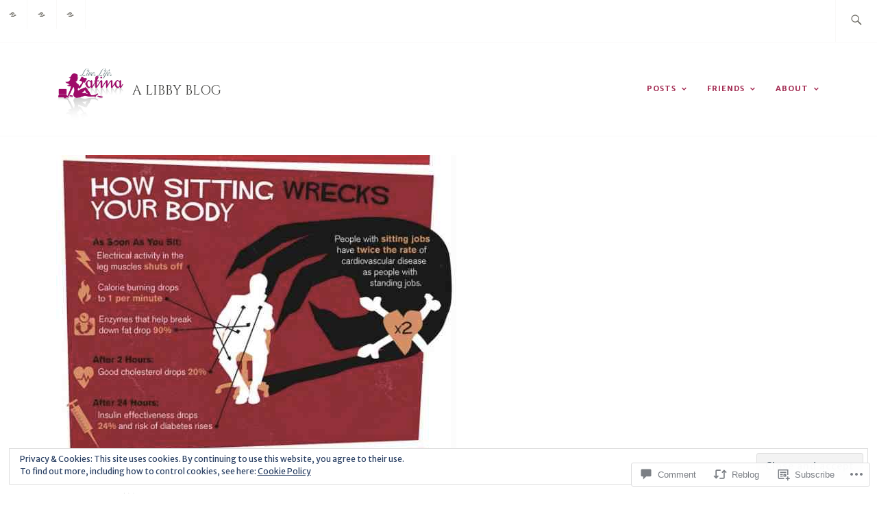

--- FILE ---
content_type: text/javascript; charset=utf-8
request_url: https://www.goodreads.com/review/custom_widget/9741520.Goodreads:%20currently-reading?cover_position=&cover_size=small&num_books=5&order=d&shelf=currently-reading&sort=date_added&widget_bg_transparent=&widget_id=9741520_currently_reading
body_size: 815
content:
  var widget_code = '  <div class=\"gr_custom_container_9741520_currently_reading\">\n    <h2 class=\"gr_custom_header_9741520_currently_reading\">\n    <a style=\"text-decoration: none;\" rel=\"nofollow\" href=\"https://www.goodreads.com/review/list/9741520-libby-juli?shelf=currently-reading&amp;utm_medium=api&amp;utm_source=custom_widget\">Goodreads: currently-reading<\/a>\n    <\/h2>\n      <div class=\"gr_custom_each_container_9741520_currently_reading\">\n          <div class=\"gr_custom_book_container_9741520_currently_reading\">\n            <a title=\"The Last One at the Wedding\" rel=\"nofollow\" href=\"https://www.goodreads.com/review/show/8231523235?utm_medium=api&amp;utm_source=custom_widget\"><img alt=\"The Last One at the Wedding\" border=\"0\" src=\"https://i.gr-assets.com/images/S/compressed.photo.goodreads.com/books/1728476850l/203579177._SY75_.jpg\" /><\/a>\n          <\/div>\n          <div class=\"gr_custom_rating_9741520_currently_reading\">\n            <span class=\" staticStars notranslate\"><img src=\"https://s.gr-assets.com/images/layout/gr_red_star_inactive.png\" /><img alt=\"\" src=\"https://s.gr-assets.com/images/layout/gr_red_star_inactive.png\" /><img alt=\"\" src=\"https://s.gr-assets.com/images/layout/gr_red_star_inactive.png\" /><img alt=\"\" src=\"https://s.gr-assets.com/images/layout/gr_red_star_inactive.png\" /><img alt=\"\" src=\"https://s.gr-assets.com/images/layout/gr_red_star_inactive.png\" /><\/span>\n          <\/div>\n          <div class=\"gr_custom_title_9741520_currently_reading\">\n            <a rel=\"nofollow\" href=\"https://www.goodreads.com/review/show/8231523235?utm_medium=api&amp;utm_source=custom_widget\">The Last One at the Wedding<\/a>\n          <\/div>\n          <div class=\"gr_custom_author_9741520_currently_reading\">\n            by <a rel=\"nofollow\" href=\"https://www.goodreads.com/author/show/173181.Jason_Rekulak\">Jason Rekulak<\/a>\n          <\/div>\n      <\/div>\n  <br style=\"clear: both\"/>\n  <center>\n    <a rel=\"nofollow\" href=\"https://www.goodreads.com/\"><img alt=\"goodreads.com\" style=\"border:0\" src=\"https://s.gr-assets.com/images/widget/widget_logo.gif\" /><\/a>\n  <\/center>\n  <noscript>\n    Share <a rel=\"nofollow\" href=\"https://www.goodreads.com/\">book reviews<\/a> and ratings with Libby, and even join a <a rel=\"nofollow\" href=\"https://www.goodreads.com/group\">book club<\/a> on Goodreads.\n  <\/noscript>\n  <\/div>\n'
  var widget_div = document.getElementById('gr_custom_widget_9741520_currently_reading')
  if (widget_div) {
    widget_div.innerHTML = widget_code
  }
  else {
    document.write(widget_code)
  }
